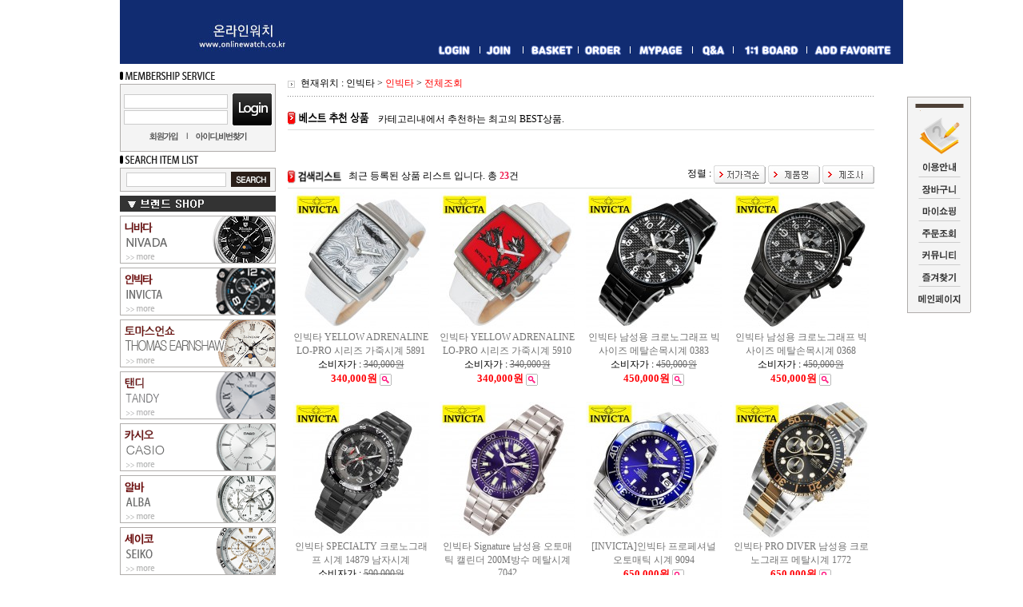

--- FILE ---
content_type: text/html
request_url: http://www.onlinewatch.co.kr/shop/shopbrand.html?xcode=021&type=X&sort=&mcode=001
body_size: 17948
content:
<html>
<head>
<title>onlinewatch [인빅타]</title>
<meta http-equiv="CONTENT-TYPE" content="text/html;charset=EUC-KR">

<style type="text/css">
<!--
td {font-size:9pt; font-family: 굴림; }
td.line {font-size:1pt; font-family: 굴림;}
.lims {font-size:9pt; font-family: 굴림;}
.woong {font-size:9pt; font-family: 굴림;}
.woong1 {font-size:8pt; font-family: 굴림;line-height:130%}
.woong2 {font-size:15pt; font-family: 굴림;line-height:130%;}
.woong3 {font-size:7pt; font-family: matchworks,tahoma;color:#444444;line-height:130%}
.woong4 {font-size:11pt; font-family: 굴림;line-height:130%}
.line {font-size:1px;line-height:1px;}
.input{border:solid 1;font-family:굴림,verdana;font-size:9pt;color:black;background-color:white;height:19px}
.input2{border:solid 0;font-family:굴림,verdana;font-size:9pt;color:black;background-color:white;height:16px}
.textarea {border:solid 1; font-family:굴림,verdana;font-size:9pt;color:black;background-color:white}
input{font-size:9pt; font-family:굴림;}
BODY {font-size:9pt; font-family: 굴림;}
a{text-decoration:none ; font-family: 굴림;}
A:link { text-decoration:none; color:#040f6f; font-family: 굴림;}
A:visited { text-decoration:none; color:#040f6f; font-family: 굴림;}
A:hover { color:#dc143c; text-decoration:underline; font-family: 굴림;}
a img {color:#FFFFFF}
.price {border:0px; color:#A00000; text-align:right; }
.select { background-color:#669900; border:1 solid #90C0FF; border-width:1; font-size:9pt; color:#FFFFFF;font-family:굴림; }
.main_brandname1 { height:30px; }
.main_brandname2 { height:30px; }
.main_brandname3 { height:30px; }
.detail_image { margin-bottom:20px; }
.mtb_player { margin-top:10px; margin-bottom:10px; }
.user_additional_info {font-size:9pt; font-family: 굴림;}
.info_orange {color:#F26622;}
.info_rbrack {color:#303030;}
.user_additional_title, .user_additional_title_must { vertical-align:top; padding-top:5px; text-align:right; font-weight:bold; width:100px; height:24px;}
.user_additional_title_must { color:#FF0000;}
.user_additional_top_title { text-align:center; font-weight:bold; height:24px;}
.user_addtional_top { vertical-align:top; padding-top:5px; text-align:right;}
#delibasic { color:76bf9a}
#delipremium { color:939bbb}
/** 할인상품 취소선 span.mk_discount_box span.mk_origin_price 연속으로 있어야 한다 **/
span.mk_discount_box span.mk_origin_price { text-decoration : line-through; }
.brstar {font-size:8pt;}
.leftbrand {font-family:굴림;font-size:9pt;font-weight:normal;text-decoration:none;color:3D3D3D;;}
.leftboard {font-family:굴림;font-size:9pt;font-weight:normal;text-decoration:none;}
.lefttel {font-family:굴림;font-size:9pt;font-weight:bold;;text-decoration:none;}
.mainbrandname {font-family:굴림;font-size:10pt;font-weight:normal;text-decoration:none;color:000000;line-height:120%;}
.mainprice {font-family:굴림;font-size:10pt;font-weight:bold;text-decoration:none;color:ff0006;line-height:120%;}
.mainbrand {font-family:굴림;font-size:10pt;font-weight:normal;;text-decoration:none;color:000000;;}
.mainspbrandname {font-family:굴림;font-size:10pt;font-weight:normal;text-decoration:none;color:000000;line-height:120%;}
.mainspprice {font-family:굴림;font-size:10pt;font-weight:bold;text-decoration:none;color:ff0006;line-height:120%;}
.mainnotice {font-family:굴림;font-size:9pt;font-weight:normal;text-decoration:none;}
.maininfo {font-family:굴림;font-size:9pt;font-weight:normal;text-decoration:none;}
.mainboard {font-family:굴림;font-size:9pt;font-weight:normal;text-decoration:none;}
.maincusprice {font-family:굴림;font-size:9pt;font-weight:normal;text-decoration:line-through;;color:6c6c6c;}
.mainreserve {font-family:굴림;font-size:9pt;font-weight:normal;text-decoration:none;}
.mainaddsub_title {font-family:굴림;font-size:9pt;font-weight:normal;text-decoration:none;}
.mainaddbrandname {font-family:굴림;font-size:9pt;font-weight:bold;text-decoration:none;}
.mainaddprice {font-family:굴림;font-size:9pt;font-weight:normal;text-decoration:none;}
.mainaddeng_title {}
.brandtitle {font-family:굴림;font-size:9pt;font-weight:normal;;text-decoration:none;}
.brandsubtitle {font-family:굴림;font-size:9pt;font-weight:bold;text-decoration:none;color:F89B22;}
.brandbrandname {font-family:굴림;font-size:9pt;font-weight:normal;text-decoration:none;color:737373;}
.brandprice {font-family:굴림;font-size:10pt;font-weight:bold;;text-decoration:none;color:ff0006;;}
.brandorg {font-family:굴림;font-size:9pt;font-weight:normal;text-decoration:line-through;}
.brandproduct {font-family:굴림;font-size:9pt;font-weight:normal;text-decoration:none;}
.brandconprice {font-family:굴림;font-size:9pt;font-weight:normal;text-decoration:line-through;;color:6c6c6c;}
.brandreserve {font-family:굴림;font-size:9pt;font-weight:normal;text-decoration:none;}
.brandadd {font-family:굴림;font-size:9pt;font-weight:normal;text-decoration:none;}
.brandsort {font-family:굴림;font-size:9pt;font-weight:normal;text-decoration:none;color:FF0000;}
.brandpage {font-family:굴림;font-size:9pt;font-weight:normal;text-decoration:none;}
.brandcurpage {font-family:굴림;font-size:9pt;font-weight:normal;text-decoration:none;color:FF0000;;}
.brandaddsub_title {font-family:굴림;font-size:9pt;font-weight:normal;text-decoration:none;}
.brandaddeng_title {}
BODY {
SCROLLBAR-FACE-COLOR:#d9d9d9;
SCROLLBAR-HIGHLIGHT-COLOR:#FFFFFF;
SCROLLBAR-SHADOW-COLOR:#FFFFFF;
SCROLLBAR-3DLIGHT-COLOR:#d9d9d9;
SCROLLBAR-ARROW-COLOR:#FFFFFF;
SCROLLBAR-TRACK-COLOR:#FFFFFF;
SCROLLBAR-DARKSHADOW-COLOR:#d9d9d9;
}

div.subtitle {
    z-index:99;
    display: none;
    width:160px;
    height: 200px;
    position: absolute;
    left:0px;
    top:-130px;
    padding: 15px 15px 15px 15px;
}
/** 옵션 미리보기 기본 스타일, 변경시에는 앞에 #MK_opt_preview 를 붙여서 개별디자인에 넣으면 ok **/
.mk_option_preview_outer {
    display : inline;
}
.mk_option_preview {
    background-color : white;
}
.mk_prd_option_list {
    color : #404040;
    font-size : 8pt;
    font-family : dotum;
    list-style : none;
    padding : 3px 3px 0;
    background-color : white;
    border : 1px solid #7899C2;
    width : 170px;
    margin : 0;
    text-align : left;
}

.mk_prd_option_list LI {
    line-height : 1.4;
    margin : 5px 0;
    display : block;
}

.mk_prd_option_list .mk_bt_opt_close {
    text-align : right;
}

.mk_prd_option_list .option-soldout {
    color : red;
}

/** 옵션 미리보기 - 리스트 **/
.mk_prd_option_list LI UL {
    list-style : none;
    padding : 0;
    margin : 4px 0 0 10px;
}

.mk_prd_option_list LI UL LI {
    line-height : 1.4;
    padding : 0;
    margin : 0;
}

.mk_prd_option_list LI H3 {
    margin : 0;
    font-size : 9pt;
}
/** 옵션 미리보기 - 조합 **/
.mk_prd_option_list .option-name {
    padding : 2px;
    background-color : #D6E5F7;
    color : #405F95;
    border-left : 2px solid #BBC9E3;
}
.mk_prd_option_list .option-required {
    color : red;
}

/* 상품색상 */
.mk_color {
    margin:2px 0;
}
.mk_color_list {
    padding:0;margin:0;
	display: inline;
	font-size: 0;
	line-height: 0;
	vertical-align: text-top;
	*vertical-align: middle;
}
.mk_color_list li {
	display: inline;
	margin-right: 5px;
}
.mk_color_list li span {
	display: inline-block;
}
.mk_color_list.size-lv1 li span {
	width: 7px;
	height: 7px;
}
.mk_color_list.size-lv2 li span {
	width: 9px;
	height: 9px;
}
.mk_color_list.size-lv3 li span {
	width: 11px;
	height: 11px;
}
.mk_color_list.size-lv4 li span {
	width: 13px;
	height: 13px;
}

.mk_color_align_left {text-align:left}
.mk_color_align_center {text-align:center}
.mk_color_align_right {text-align:right}
#passimg { z-index:100; }

.img_gray_filter {
    filter: url("data:image/svg+xml;utf8,<svg xmlns=\'http://www.w3.org/2000/svg\'><filter id=\'grayscale\'><feColorMatrix type=\'matrix\' values=\'0.3333 0.3333 0.3333 0 0 0.3333 0.3333 0.3333 0 0 0.3333 0.3333 0.3333 0 0 0 0 0 1 0\'/></filter></svg>#grayscale"); /* Firefox 10+, Firefox on Android */
    filter: gray; /* IE6-9 */
    -webkit-filter: grayscale(100%); /* Chrome 19+, Safari 6+, Safari 6+ iOS */
    filter:gray(enabled=1)
 }

.img_alpha_filter {
    -ms-filter: 'progid:DXImageTransform.Microsoft.Alpha(Opacity=50)'; /* IE 8 */
    filter: progid:DXImageTransform.Microsoft.Alpha(Opacity=50); /* IE 7 and olders */
    opacity: 0.5; 
}

-->
</style>

<link rel="stylesheet" href="/images/d3/m_01/css/font-awesome.min.css" />
<link rel="stylesheet" href="/css/search_engine_d2.css" />

<script>

var subtitle_id = {'className':'subtitle','gapTop':5 };
</script>
<img id ="subtitle_info" style="position:absolute; display:none"  />
<script>
var baskethidden="";
</script>
<script type="text/javascript" src="/js/jquery-1.7.2.min.js"></script>
</head>
<IFRAME id=loginiframe name=loginiframe style="display:none" frameborder='no' scrolling=no></IFRAME>
<div id="basketpage" name="basketpage" style="position:absolute; visibility:hidden;"></div>
<script language="JavaScript">
function pagemove(temp) {
  location.href="/shop/shopbrand.html?xcode=021&mcode=001&type=X&scode=&page="+temp+"&sort=price";
}
function sendsort(temp) {
location.href="/shop/shopbrand.html?xcode=021&mcode=001&type=X&scode=&search=&sort="+temp;
}
</script>
</head>
<script language="JavaScript">
var db="tngmall";
function hanashopfree(){
}
</script>
<script type="text/javascript">var shop_language = 'kor';</script>
<script type="text/javascript" src="/js/lib.js"></script>
<script type="text/javascript" src="/js/prototype.js"></script>
<script type="text/javascript" src="/js/detailpage.js"></script>
<script type="text/javascript" src="/js/shopbrand.js"></script>
<script type="text/javascript" src="/js/product_list.js"></script>
<body bgcolor=#FFFFFF link=#0000FF vlink=#0000ff MARGINWIDTH="0" MARGINHEIGHT="0" topmargin=0 leftmargin=0>
<div id="MK_opt_preview" style="position:absolute;visibility:hidden;z-index:100"></div>
<div id="detailpage" name="detailpage" style="position:absolute; visibility:hidden;"></div>
<script type="text/javascript">
var display_option_stock = function (opt_type) {
    var _form = document.detailform;
    var option_stock_display = 'NO';
    if (option_stock_display == 'NO') { return; }

    switch (opt_type) {
        case 'NL':
            if (typeof _form.spcode != 'undefined' && _form.spcode.value.length > 0) {     // spcode 가 선택이 되었을때만 실행
                if (typeof _form.spcode2 != 'undefined' && _form.spcode2.type != 'hidden') {
                    for (i = 0; i < _form.spcode2.length; i++) {
                        _opt = _form.spcode2.options[i];
                        if (_opt.value.length == 0) {
                            continue;
                        }
                        _opt.text = ori_opt_text[i - 2];     // 초기화
                        opt_stock = num[((i-2) * 10) + (_form.spcode.selectedIndex - 2)];
                        if (opt_stock == 100000) {
                            if (option_stock_display == 'DISPLAY') {
                                _opt.text += " (재고수량 : 무제한)";
                            }
                        } else if (opt_stock > 0) {
                            _opt.text = _opt.text + " (재고수량 : " + opt_stock + " 개)";
                        }
                    }
                }
            }
            break;
        case 'PS':
            if (Object.keys(stockInfo).length > 0) {        // 재고 정보가 존재할경우만 실행
                var select_elements = document.getElementsByName('optionlist[]');     // object or collection return 됨
                
                // 1. 필수인 옵션 element만 뽑는다.
                var _mandatory_sel = []
                  , _mandatory_sel_idx = []
                  , _stock_key = [];
                for (var i = 0, sel_cnt = select_elements.length; i < sel_cnt; i++) {
                    var _sel = select_elements[i];
                    if (_sel.getAttribute('mandatory') == 'Y') {
                        _mandatory_sel.push(_sel);
                        _mandatory_sel_idx.push(i);
                    }
                }

                // 2. stock key를 뽑는다. (필수 옵션의 갯수 - 1 은 마지막 필수옵션 이전까지의 옵션들)
                for (var i = 0, _idx_cnt = _mandatory_sel_idx.length - 1; i < _idx_cnt; i++) {
                    if (select_elements[_mandatory_sel_idx[i]].value.length > 0) {
                        _stock_key.push(select_elements[_mandatory_sel_idx[i]].options.selectedIndex - 1);
                    }
                }

                // 필수옵션이 1개 이면 여기서 관련변수 변경
                if (_mandatory_sel_idx.length == 1) {
                    _stock_key.push(0);
                }


                // 3. stock key가 있으면 마지막 옵션에 options를 수정해준다
                if (_stock_key.length > 0) {
                    for (var i = 0; i < _mandatory_sel[_idx_cnt].length; i++) {      // 마지막 element
                        var _opt = _mandatory_sel[_idx_cnt].options[i];
                        if (_opt.value.length > 0) {
                            _opt.text = _opt.getAttribute('origin');                    // 초기화
                            _real_stock_key = _mandatory_sel_idx.length == 1 ? (i - 1) : _stock_key.join(',') + ',' + (i - 1);

                            if (option_stock_display == 'DISPLAY' && stockInfo[_real_stock_key] == -1) {
                                _opt.text += " (재고수량 : 무제한)";
                            }
                            if (stockInfo[_real_stock_key] > 0) {
                                _opt.text += " (재고수량 : " + stockInfo[_real_stock_key] + " 개)";
                            }
                        }
                    }
                }
            }
            break;
    }
};
</script>

<script>
function pvd_join_pop() {
    alert('접근할 수 없습니다.\n관리자에게 문의 하시기 바랍니다');
}
function popup_personal() {
    alert('회원 로그인을 해주세요.');
    location.href ='/shop/member.html?type=personal';
}
function sendmail() {
   window.open("/html/email.html","email","height=100,width=100");
}
function estimate() {
}
function check_log() {
    if (document.search.id.value.length==0) {
       document.search.id.focus();
       alert("회원 ID를 입력하세요.");return;
    }
    if (document.search.passwd.value.length==0) {
       document.search.passwd.focus();
       alert("회원 비밀번호를 입력하세요.");return;
    }
    document.formlogin.id.value=document.search.id.value;
    document.formlogin.passwd.value=document.search.passwd.value;
    if(typeof document.search.save_id !="undefined" && document.search.save_id.checked == true) {
        document.formlogin.save_id.value="on";
    }
    if(typeof document.search.ssl!="undefined" && document.search.ssl.checked==true){
        document.formlogin.ssl.value=document.search.ssl.value;
    }
    formsubmitsend();
 }
 function formsubmitsend() {
    if(typeof document.search.ssl!="undefined" && document.search.ssl.checked==true){
       document.formlogin.target = "loginiframe";
       document.formlogin.action=decode_c00a40f376_data;
       document.formlogin.enctype = "multipart/form-data";
       document.formlogin.submit();
    }else
       document.formlogin.submit();
 }
    function formnewsend() {
       document.formlogin.id.value="";
       document.formlogin.passwd.value="";
       //document.formlogin.target = "loginiframe";
       document.formlogin.action="/shop/shopbrand.html";
       document.formlogin.submit();
   }

function CheckKey_log()
{
 key=event.keyCode;
 if (key==13)
 {
  check_log()
 }
}

var viewssllog="";
function clickssllog(){
   if(!viewssllog.closed && viewssllog) viewssllog.focus();
   else{
       viewssllog = window.open("about:blank","viewssllog","height=304,width=458,scrollbars=no")
       viewssllog.document.write('<title>보안접속이란?</title>');
       viewssllog.document.write('<style>\n');
       viewssllog.document.write('body { background-color: #FFFFFF; font-family: "굴림"; font-size: x-small; } \n');
       viewssllog.document.write('P {margin-top:2px;margin-bottom:2px;}\n');
       viewssllog.document.write('</style>\n');
       viewssllog.document.write('<body topmargin=0 leftmargin=0 marginleft=0 marginwidth=0>\n');
       viewssllog.document.write('<a href="JavaScript:self.close()"><img src="/images/common/ssllogin_aboutimg.gif" align=absmiddle border=0></a>');
       viewssllog.moveTo(100,100);
   }
}
function CheckKey_search()
{
 key=event.keyCode;
 if (key==13)
 {
              document.search.submit();
      }
}
function left_userexit(){
   alert('로그인후 이용가능합니다');
   location.href="/shop/member.html";
 }

//출석체크 팝업 081210 jenna
 function left_usernotepop_open() {
   alert('로그인후 이용가능합니다');
   location.href="/shop/member.html?type=reserve&open_type=usernote";
 }
</script>

<script type='text/javascript' src='/js/bookmark.js'></script>
<script type="text/javascript" src="/js/design_func.js"></script>
<script language="JavaScript">
 function topnotice(temp,temp2) {
    window.open("/html/notice.html?date="+temp+"&db="+temp2,"","width=450,height=450,scrollbars=yes");
 }
 function logout() {
    location.href="/top10.html?type=logout";
 }
 function top_sendmail() {
   window.open("/html/email.html","email","height=100,width=100");
 }
 function top_check_log() {
    if (typeof document.top_form_log.id != "undefined" && document.top_form_log.id.value.length==0) {
       document.top_form_log.id.focus();
       //alert("회원 ID를 입력하세요.");return;
       alert("회원 ID를 입력하세요.");return;
    }
    if (typeof document.top_form_log.passwd != "undefined" && document.top_form_log.passwd.value.length==0) {
       document.top_form_log.passwd.focus();
       //alert("회원 비밀번호를 입력하세요.");return;
       alert("회원 비밀번호를 입력하세요.");return;
    }
    top_submitsend();
 }
 function top_submitsend() {
    if(typeof document.top_form_log.ssl!="undefined" && document.top_form_log.ssl.checked==true){
       document.top_form_log.target = "loginiframe";
       document.top_form_log.action=decode_c00a40f376_data;
       document.top_form_log.enctype = "multipart/form-data";
       document.top_form_log.submit();
    }else
       document.top_form_log.submit();
 }
    function top_newsend() {
       document.top_form_log.id.value="";
       document.top_form_log.passwd.value="";
       //document.top_form_log.target = "loginiframe";
       document.top_form_log.action="/shop/shopbrand.html";
       document.top_form_log.submit();
   }
 function top_CheckKey_log(){
    key=event.keyCode;
    if (key==13){ top_check_log() }
 }

var viewssltop="";
function clickssltop(){
   if(!viewssltop.closed && viewssltop) viewssltop.focus();
   else{
       viewssltop = window.open("about:blank","viewssltop","height=304,width=458,scrollbars=no")
       viewssltop.document.write('<title>보안접속이란?</title>');
       viewssltop.document.write('<style>\n');
       viewssltop.document.write('body { background-color: #FFFFFF; font-family: "굴림"; font-size: x-small; } \n');
       viewssltop.document.write('P {margin-top:2px;margin-bottom:2px;}\n');
       viewssltop.document.write('</style>\n');
       viewssltop.document.write('<body topmargin=0 leftmargin=0 marginleft=0 marginwidth=0>\n');
       viewssltop.document.write('<a href="JavaScript:self.close()"><img src="/images/common/ssllogin_aboutimg.gif" align=absmiddle border=0></a>');
       viewssltop.moveTo(100,100);
   }
}

 function topCheckKey_search(){
   key=event.keyCode;
   //if (key==13){ document.topsearch.submit();}
    }
 function top_userexit(){
   alert('로그인을 먼저 하세요.');
   location.href="/shop/member.html";
 }
 function top_sendmail() {
   window.open("/html/email.html","email","height=100,width=100");
 }
 //---(s) 쪽지보내기 ---//
 //쪽지보내기 팝업100708 baljuhee
 function top_usernote_open() {
   alert('로그인을 먼저 하세요.');
   location.href="/shop/member.html?type=reserve&open_type=usernote";
 }
 function top_usernotepop_open() {
   alert('로그인을 먼저 하세요.');
   location.href="/shop/member.html?type=reserve&open_type=usernote";
 }
 //---(e) 쪽지보내기 ---//

function link_new_barotalk() {
    window.open('/shop/barotalk_user_link.html?branduid=&xcode=021&mcode=001&scode=', 'newbarotalk', 'scrollbars=yes,height=600,width=450,resize=no');
}
function link_video_barotalk() {
    window.open('/shop/barotalk_video_link.html?video_id=_tngmall', 'videotalk', 'scrollbars=yes,height=600,width=450,resize=no');
}

</script>

<center><script type="text/javascript" src="/js/flash.js"></script>
<STYLE TYPE='text/css'>
</STYLE>
<script>
</script>
<div id="ysfss_bar_container" style="position:absolute; top:0px; left:0px;">
<script>
function getCookiefss(name) {
    lims = document.cookie;
    var index = lims.indexOf(name + "=");
    if (index == -1) return null;
    index = lims.indexOf("=", index) + 1; // first character
    var endstr = lims.indexOf(";", index);
    if (endstr == -1) endstr = lims.length; // last character
    return unescape(lims.substring(index, endstr));
}
</script>
</div>

<div id=maketop style='width:100%'>

<script type="text/javascript">

</script><script>
function favor() {
window.external.AddFavorite('http://www.onlinewatch.co.kr', '◈온라인워치◈');
}
</script><script>
function a() {
location.href('/shop/confirm_login.html?type=myorder ');
}
</script><script> var lims = document.cookie; 
function getCookie(name) { // use: getCookie("name"); 
var index = lims.indexOf(name + "="); 
if (index == -1) return null; 
index = lims.indexOf("=", index) + 1; // first character 
var endstr = lims.indexOf(";", index); 
if (endstr == -1) endstr = lims.length; // last character 
return unescape(lims.substring(index, endstr)); } 
function onetoone() { 
var id = getCookie("login_id"); 
if (id==null || id.length==0 || id=="deleted") 
location.href="/shop/member.html?type=login"; 
else { 
window.open("/shop/personal.html?type=list","personal","width=607,height=500,scrollbars=yes"); } } 
</script><script>function Layer_rollover(img_name,img_url)
{
	var menu;	
	//tmp = new String( "document."+img_name );
	menu=eval("document."+img_name);		
	menu.src = img_url;
	return;
}


function utilGetBrowserType()
{
	var isType;
	var strAppName = navigator.appName;

	if(strAppName == "Netscape") isType = 1;
	else if(strAppName == "Microsoft Internet Explorer")  isType = 2;
	else isType = 0;

	return isType;
}</script><table width="980" border="0" align="center" cellpadding="0" cellspacing="0">
    <tr>
      <td><table width="980" border="0"  cellspacing="0" cellpadding="0">
          <tr>
           <td><a href="http://www.onlinewatch.co.kr/index.html">
<img src="/design/tngmall/main/tng_logo.jpg" width="300" border="0"></a>
            <td width="680" valign="bottom" background="/design/tngmall/nord/top_bg.gif"><table border=0 cellpadding=0 cellspacing=0 id='MK_TOP_loginform'>
               <tr><form name=top_form_log action="/html/mainn.html" method=post ><td><table width="680" border="0" cellspacing="0" cellpadding="0">
          <tr>
            <td><map name="Map">
    <area shape="rect" coords="96,8,141,24" href="/shop/member.html?type=login">
    <area shape="rect" coords="159,8,195,23" href="/shop/idinfo.html?type=new">
    <area shape="rect" coords="214,8,264,24" href="/shop/basket.html">
    <area shape="rect" coords="283,8,329,24" href="javascript:a()">
    <area shape="rect" coords="348,8,405,24" href="/shop/mypage.html">
    <area shape="rect" coords="427,8,458,24" href="/board/board.html?code=tngmall_board1">
    <area shape="rect" coords="480,8,549,24" href="JavaScript:onetoone()">
    <area shape="rect" coords="569,8,662,24" href="javascript:favor()">
</map><img src="/design/tngmall/nord/top.gif" width="680" height="35" border="0" usemap="#Map"></td>
          </tr>
      </table></td>
               <input type=hidden name=type value='login'>
               <input type=hidden name=toplogin value='YES'>
               <input type=hidden name=sslid value='tngmall'>
               <input type=hidden name=sslip value='www.onlinewatch.co.kr'>
               <input type=hidden name=formname value='top_form_log'>
               <input type=hidden name=sendfunc value='top_newsend'>
               <input type=hidden name=msecure_key><input type=hidden name=returnurl value="/shop/shopbrand.html?xcode=021&type=X&sort=&mcode=001"></form></tr></table></td>
          </tr>
      </table></td>
    </tr>
    <tr>
      <td></td>
    </tr>
    <tr>
      <td><img src="/design/tngmall/nord/5.gif" width="5" height="5"></td>
    </tr></table>


<!-- Facebook Pixel Code -->
<script>
!function(f,b,e,v,n,t,s){if(f.fbq)return;n=f.fbq=function(){n.callMethod?
n.callMethod.apply(n,arguments):n.queue.push(arguments)};if(!f._fbq)f._fbq=n;
n.push=n;n.loaded=!0;n.version='2.0';n.queue=[];t=b.createElement(e);t.async=!0;
t.src=v;s=b.getElementsByTagName(e)[0];s.parentNode.insertBefore(t,s)}(window,
document,'script','//connect.facebook.net/en_US/fbevents.js');

fbq('init', '1718024208428212');
fbq('track', "PageView");</script>
<noscript><img height="1" width="1" style="display:none"
src="https://www.facebook.com/tr?id=1718024208428212&ev=PageView&noscript=1"
/></noscript>
<!-- End Facebook Pixel Code -->        <script>
            // login id setting
            if(typeof document.top_form_log != "undefined" && typeof document.top_form_log.id != "undefined" && typeof document.top_form_log.save_id != "undefined") {
                document.top_form_log.id.value = getCookieMS('save_id');
                if(document.top_form_log.id.value=='null' || document.top_form_log.id.value=='undefined') document.top_form_log.id.value="";
                if(typeof document.top_form_log.id != 'undefined' && document.top_form_log.id.value.length>0) document.top_form_log.save_id.checked=true;
            }
        </script></div>
<table border=0 cellspacing=0 cellpadding=0 width=770 id=makebanner>
<tr>

<!-- 전체 레이아웃 테이블 -->
<form action="/shop/shopbrand.html" method=post name=search>
<td valign=top width=150 height=100% id=mk_left>
<table width="200" border="0" cellspacing="0" cellpadding="0">
  <tr>
    <td valign="top"><table width="195" border="0" cellspacing="0" cellpadding="0">
	<tr>
                        <td><img src="/design/tngmall/nord/member_title.gif"></td>
        </tr>
                      <tr>
                        <td height="85" align="center" valign="middle" background="/design/tngmall/nord/login_form_bg.gif"><map name="Map5">
  <area shape="rect" coords="28,2,72,16" href=/shop/idinfo.html>
  <area shape="rect" coords="86,2,158,16" href=/shop/lostpass.html>
</map><table width="185" border="0" cellspacing="0" cellpadding="0">
                                  <tr>
    <td><img src="/design/tngmall/nord/5.gif" width="5" height="5"></td>
  </tr>
  <tr>
    <td><table width="185" border="0" cellspacing="0" cellpadding="0">
      <tr>
        <td><table width="130" border="0" cellspacing="0" cellpadding="0">
          <tr>
            <td width="130" height="20"><input style=" width:130px; border:1px solid #CCCCCC; COLOR: black; HEIGHT: 18px; BACKGROUND-COLOR: #ffffff" type="text" name="id" size="18"></td>
          </tr>
 <tr>
                                        <td width="130" height="20"><input style="width:130px; border:1px solid #CCCCCC; COLOR: black; HEIGHT: 18px; BACKGROUND-COLOR: #ffffff" type="password" name="passwd" onKeyDown="CheckKey_log()" size="18"></td>
              </tr>
        </table></td>
         <td width="55" align="right"><a href="JavaScript:check_log()"><img src="/design/tngmall/nord/login_but.gif" width="49" height="40" border="0"></a></td>
      </tr>
    </table></td>
  </tr>
                                    <tr>
    <td><img src="/design/tngmall/nord/5.gif" width="5" height="5"></td>
  </tr>
 <tr>
                                 <td><img src="/design/tngmall/nord/login_down1.gif" width="185" height="20" border="0" usemap="#Map5"></td>
  </tr>
</table></td>
                      </tr>
                        <tr>
                        <td><img src="/design/tngmall/nord/search_title.gif"></td>
                      </tr>
                      <tr>
                        <td height="30" background="/design/tngmall/nord/se.gif" align="center"><table width="180" border="0" cellspacing="0" cellpadding="0">
          <tr>
<td width="125" height="30">
<input name=search size=10 onKeyDown="CheckKey_search()" style=" width:125px; border:1px solid #CCCCCC; COLOR: black; HEIGHT: 18px; BACKGROUND-COLOR: #ffffff"></td>
            <td width="55" align="right"><a href=JavaScript:document.search.submit()><img src="/design/tngmall/nord/search.gif" width="49" height="19" border="0"></a></td>
  </tr>
</table></td>
                      </tr>
					  <tr>
            <td><img src="/design/tngmall/nord/5.gif" width="5" height="5"></td>
          </tr>
                      <tr>
              <td><img src="/design/tngmall/nord/cate_t.gif" border="0"></td>
            </tr>
          <tr>
            <td><img src="/design/tngmall/nord/5.gif" width="5" height="5"></td>
          </tr>


	  <tr>
            <td><a href="/shop/shopbrand.html?xcode=020&type=O"><img src="/design/tngmall/nord/e0.gif" width="195" height="60" border="0"></a></td>
          </tr>
	  <tr>
            <td><img src="/design/tngmall/nord/5.gif" width="5" height="5"></td>
          </tr>

	  <tr>
            <td><a href="http://www.onlinewatch.co.kr/shop/shopbrand.html?xcode=021&type=O"><img src="/design/tngmall/nord/e1.gif" width="195" height="60" border="0"></a></td>
          </tr>

          <tr>
            <td><img src="/design/tngmall/nord/5.gif" width="5" height="5"></td>
          </tr>
	<tr>
            <td><a href="/shop/shopbrand.html?xcode=018&type=X"><img src="/design/tngmall/nord/e_thomasearnshaw.gif" width="195" height="60" border="0"></a></td>
          </tr>
  <tr>
            <td><img src="/design/tngmall/nord/5.gif" width="5" height="5"></td>
          </tr>
	<tr>
            <td><a href="/shop/shopbrand.html?xcode=019&type=X"><img src="/design/tngmall/nord/e_TANDY.gif" width="195" height="60" border="0"></a></td>
          </tr>
   <td><img src="/design/tngmall/nord/5.gif" width="5" height="5"></td>
          </tr>
	<tr>
            <td><a href="/shop/shopbrand.html?xcode=124&type=O"><img src="/design/tngmall/nord/e_casio.gif" width="195" height="60" border="0"></a></td>
          </tr>


          <tr>
            <td><img src="/design/tngmall/nord/5.gif" width="5" height="5"></td>
          </tr>
          <tr>
            <td><a href="/shop/shopbrand.html?xcode=166&type=O"><img src="/design/tngmall/nord/e5.gif" width="195" border="0"></a></td>
          </tr>

		  <tr>
            <td><img src="/design/tngmall/nord/5.gif" width="5" height="5"></td>
          </tr>
          <tr>
            <td><a href="/shop/shopbrand.html?xcode=177&type=O"><img src="/design/tngmall/nord/e6.gif" width="195" border="0"></a></td>
          </tr>
<tr>
            <td><img src="/design/tngmall/nord/5.gif" width="5" height="5"></td>
          </tr>

            <td><img src="/design/tngmall/nord/5.gif" width="5" height="5"></td>
          <tr>

        <td>&nbsp;</td>
      </tr>

    </table></td>
  </tr>
</table>
            <script>
                // login id setting
                if(typeof document.search != "undefined" && typeof document.search.id != "undefined" && typeof document.search.save_id != "undefined") {
                    document.search.id.value = getCookieMS('save_id');
                    if(document.search.id.value=="null") document.search.id.value="";
                    if(typeof document.search.id != "undefined" && document.search.id.value.length>0) document.search.save_id.checked=true; 
                }
            </script></td></form>
<form name=formlogin method=post action=/html/mainn.html>
<input type=hidden name=id><input type=hidden name=passwd>
<input type=hidden name=type value=login>
<input type=hidden name=returnurl value="/shop/shopbrand.html?xcode=021&type=X&sort=&mcode=001">
<input type=hidden name=ssl>
<input type=hidden name=sslid value="tngmall">
<input type=hidden name=sslip value="www.onlinewatch.co.kr">
<input type=hidden name=formname value='formlogin'>
<input type=hidden name=sendfunc value='formnewsend'>
<input type=hidden name=msecure_key>
<input type=hidden name=save_id>
</form>
<td valign=top width=640 align=center id=mk_center>
<script type="text/javascript">
    function nhn_anchor(pid) {
        
        
    }
</script>
<script>

function getInternetExplorerVersion() {
    var rv = -1;
    if (navigator.appName == 'Microsoft Internet Explorer') {
    var ua = navigator.userAgent;
    var re = new RegExp("MSIE ([0-9]{1,}[\.0-9]{0,})");
    if (re.exec(ua) != null)
    rv = parseFloat(RegExp.$1);
    }
    return rv;
} 

function showcherrypickerWindow(height,mode,db){
    cherrypicker_width = document.body.clientWidth;
    var isIe = /*@cc_on!@*/false;
    if (isIe) {
        cherrypicker_width = parseInt(cherrypicker_width + 18);
    }
    setCookie('cherrypicker_view','on', 0);

    
    document.getElementById('cherrypicker_layer').style.display = "block";
	document.getElementById('cherrypicker_layer').innerHTML = Createflash_return(cherrypicker_width,'','/flashskin/CherryPicker.swf?initial_xml=/shopimages/tngmall/cherrypicker_initial.xml%3Fv=1769475867&product_xml=/shopimages/tngmall/%3Fv=1769475867', 'cherrypicker_flash', '');
}

function load_cherrypicker(){
    cherrypicker_check = true;

    if (!document.getElementById('cherrypicker_layer')) {
        return;
    }


    cherrypicker_width = document.body.clientWidth;
    var isIe = /*@cc_on!@*/false;
    if (isIe) {
        cherrypicker_width = parseInt(cherrypicker_width + 18);
    }

    
    document.getElementById('cherrypicker_layer').innerHTML = "";
    document.getElementById('cherrypicker_layer').innerHTML = Createflash_return(cherrypicker_width,'','/flashskin/CherryPicker.swf?initial_xml=/shopimages/tngmall/cherrypicker_initial.xml%3Fv=1769475867&product_xml=/shopimages/tngmall/%3Fv=1769475867', 'cherrypicker_flash', '');

}
</script>

<form name=form1>
<meta http-equiv="Content-Type" content="text/html; charset=euc-kr" />


<table width="754" cellpadding="0" cellspacing="0" border="0">
	<tr>
		<td align="center">
		
		<table cellpadding="0" cellspacing="0" border="0">
			<tr>
				<td><img src=/images/trans.gif></td>
			</tr>
		</table>
		
		<table width="734" cellpadding="0" cellspacing="0" border="0">
			<tr>
				<td height="34" style="padding-top:4;"><img src="/design/tngmall/o_img/brand_01.gif" width="16" height="9" align="absmiddle">현재위치 :  <a href="shopbrand.html?xcode=021&type=X" onMouseOver="window.status='대분류조회';return true;"><font color=#000000>인빅타</font></a>
 &gt; <a href="shopbrand.html?xcode=021&type=X&mcode=001" onMouseOver="window.status='중분류조회';return true;"><font color=#FF0000>인빅타</font></a>
 &gt; <font color=#FF0000>전체조회</font></td>
			</tr>
			<tr>
				<td height="1" background="/design/tngmall/o_img/dot_pa.gif"><img src="/design/tngmall/o_img/dot_pa.gif"></td>
			</tr>
		</table>
		
		<!--// 중분류<table width="734" cellpadding="0" cellspacing="0" border="0">
			<tr>
				<td><img src="/design/tngmall/o_img/brand_02.gif"></td>
			</tr>
		</table>
		
		<table width="734" cellpadding="0" cellspacing="0" border="0">
			<tr>
				<td><img src="/design/tngmall/o_img/brand_03.gif"></td>
			</tr>
			<tr>
				<td background="/design/tngmall/o_img/brand_04.gif" style="padding:10 20;" align="center"><table border=0 width=100% cellpadding=0 cellspacing=0'>
<tr><td colspan=4 height=4 class=line>&nbsp;</td></tr>
<tr height=25>
<td width=147><table border=0 cellpadding=0 cellspacing=0 width=100%><tr height=22><td><img src='/images/white.gif' width=10 height=22></td><td width=18><img src='/images/common/brand_mcode_dot5.gif' align=absmiddle></td><td width=119><a href="shopbrand.html?xcode=021&type=X&mcode=001"> <font class="brandsubtitle_Link brandsubtitle" >인빅타(23) </font></a></td></tr></table></td><td width=147>&nbsp;</td>
<td width=147>&nbsp;</td>
<td width=147>&nbsp;</td>
</tr>
</table>
</td>
			</tr>
			<tr>
				<td><img src="/design/tngmall/o_img/brand_05.gif"></td>
			</tr>
		</table>//-->
		
		<table width="734" cellpadding="0" cellspacing="0" border="0">
			<tr>
				<td height="10"></td>
			</tr>
		</table>
		
		<table width="734" cellpadding="0" cellspacing="0" border="0">
			<tr>
				<td>
				
				<table cellpadding="0" cellspacing="0" border="0">
					<tr>
						<td><img src="/design/tngmall/o_img/n_img_07.gif"></td>
						<td style="padding-top:6;">카테고리내에서 추천하는 최고의 BEST상품.</td>
					</tr>
				</table>
				
				
				</td>
			</tr>
		</table>
		<table width="734" cellpadding="0" cellspacing="0" border="0">
			<tr>
				<td height="1" bgcolor="dedfde"></td>
			</tr>
		</table>
		<table width="734" cellpadding="0" cellspacing="0" border="0">
			<tr>
				<td  style="padding:15 0;" align="center">
<style type="text/css">
    .Brand_recommHeight {
        height:100px;
    }
</style></td>
			</tr>
		</table>
		
		<table width="734" cellpadding="0" cellspacing="0" border="0">
			<tr>
				<td height="10"></td>
			</tr>
		</table>
		
		
		<table width="734" cellpadding="0" cellspacing="0" border="0">
			<tr>
				<td width="76" height="30"><img src="/design/tngmall/o_img/n_img_02.gif" width="76" height="32"></td>
				<td style="padding-top:3;">최근 등록된 상품 리스트 입니다. 총 <b><font color="#EF2052">23</font></b>건</td>
				<td align="right">정렬 : <a href="JavaScript:sendsort('price')"><img src="/design/tngmall/o_img/sort_01.gif" border="0" align="absmiddle"></a>&nbsp;<a href="JavaScript:sendsort('brandname')"><img src="/design/tngmall/o_img/sort_02.gif" border="0" align="absmiddle"></a>&nbsp;<a href="JavaScript:sendsort('product')"><img src="/design/tngmall/o_img/sort_03.gif" border="0" align="absmiddle"></a></td>
			</tr>
			<tr>
				<td colspan="3" height="1" bgcolor="dedfde"></td>
			</tr>
		</table>
		
		
		
		<!--// 제품 리스트 테이블 //-->
	  <table border=0 width=734 cellspacing=0 cellpadding=0>
		<tr>
		  <td>
            <table border=0 width=100% cellpadding=0 cellspacing=0>

            <tr>
                        <td align=center valign=top>
                        
                        <table border=0 cellpadding=0 cellspacing=0 class='product_table' >
                    <tr><td class=line height=5>&nbsp;</td></tr>
                    <tr><td align=center class="Brand_prodtHeight">
                        <a href="/shop/shopdetail.html?branduid=140644&xcode=021&mcode=001&scode=&type=X&search=&sort=price" onMouseOver="window.status='상세정보';return true;" ><img src="/shopimages/tngmall/0210010005433.jpg?1655366201" border=0  onmouseout="this.className='';"  width=170  align=center valign=absmiddle  onmouseover="this.className='img_alpha_filter';"  /></a></td></tr>
                    <tr><td class=line height=3>&nbsp;</td></tr>
                    <tr><td align=center height=30 valign=top><a href="/shop/shopdetail.html?branduid=140644&xcode=021&mcode=001&scode=&type=X&search=&sort=price" onMouseOver="window.status='상세정보';return true;"><font class=brandbrandname>인빅타 YELLOW ADRENALINE LO-PRO 시리즈 가죽시계 5891<span class='braddname'></span></a>  </font></a></td></tr><tr><td align=center><span class='brandconpriceText'>소비자가 : </span><font class=brandconprice><span class='mk_price'>340,000원</span></font></td></tr>
<tr><td align=center class=brandprice_tr><span class=brandprice><span class="mk_price">340,000원</span></span>&nbsp;<a href="JavaScript:viewdetail('021001000543')"><img src='/images/common/view_shopdetail1.gif' align=absmiddle border=0 /></a>
                        </td></tr>

                        <tr><td class=line height=5>&nbsp;</td></tr></table>

                        </td>
                        <td align=center valign=top>
                        
                        <table border=0 cellpadding=0 cellspacing=0 class='product_table' >
                    <tr><td class=line height=5>&nbsp;</td></tr>
                    <tr><td align=center class="Brand_prodtHeight">
                        <a href="/shop/shopdetail.html?branduid=140645&xcode=021&mcode=001&scode=&type=X&search=&sort=price" onMouseOver="window.status='상세정보';return true;" ><img src="/shopimages/tngmall/0210010005443.jpg?1655366208" border=0  onmouseout="this.className='';"  width=170  align=center valign=absmiddle  onmouseover="this.className='img_alpha_filter';"  /></a></td></tr>
                    <tr><td class=line height=3>&nbsp;</td></tr>
                    <tr><td align=center height=30 valign=top><a href="/shop/shopdetail.html?branduid=140645&xcode=021&mcode=001&scode=&type=X&search=&sort=price" onMouseOver="window.status='상세정보';return true;"><font class=brandbrandname>인빅타 YELLOW ADRENALINE LO-PRO 시리즈 가죽시계 5910<span class='braddname'></span></a>  </font></a></td></tr><tr><td align=center><span class='brandconpriceText'>소비자가 : </span><font class=brandconprice><span class='mk_price'>340,000원</span></font></td></tr>
<tr><td align=center class=brandprice_tr><span class=brandprice><span class="mk_price">340,000원</span></span>&nbsp;<a href="JavaScript:viewdetail('021001000544')"><img src='/images/common/view_shopdetail1.gif' align=absmiddle border=0 /></a>
                        </td></tr>

                        <tr><td class=line height=5>&nbsp;</td></tr></table>

                        </td>
                        <td align=center valign=top>
                        
                        <table border=0 cellpadding=0 cellspacing=0 class='product_table' >
                    <tr><td class=line height=5>&nbsp;</td></tr>
                    <tr><td align=center class="Brand_prodtHeight">
                        <a href="/shop/shopdetail.html?branduid=140562&xcode=021&mcode=001&scode=&type=X&search=&sort=price" onMouseOver="window.status='상세정보';return true;" ><img src="/shopimages/tngmall/0210010005403.jpg?1653548899" border=0  onmouseout="this.className='';"  width=170  align=center valign=absmiddle  onmouseover="this.className='img_alpha_filter';"  /></a></td></tr>
                    <tr><td class=line height=3>&nbsp;</td></tr>
                    <tr><td align=center height=30 valign=top><a href="/shop/shopdetail.html?branduid=140562&xcode=021&mcode=001&scode=&type=X&search=&sort=price" onMouseOver="window.status='상세정보';return true;"><font class=brandbrandname>인빅타 남성용 크로노그래프 빅사이즈 메탈손목시계 0383<span class='braddname'></span></a>  </font></a></td></tr><tr><td align=center><span class='brandconpriceText'>소비자가 : </span><font class=brandconprice><span class='mk_price'>450,000원</span></font></td></tr>
<tr><td align=center class=brandprice_tr><span class=brandprice><span class="mk_price">450,000원</span></span>&nbsp;<a href="JavaScript:viewdetail('021001000540')"><img src='/images/common/view_shopdetail1.gif' align=absmiddle border=0 /></a>
                        </td></tr>

                        <tr><td class=line height=5>&nbsp;</td></tr></table>

                        </td>
                        <td align=center valign=top>
                        
                        <table border=0 cellpadding=0 cellspacing=0 class='product_table' >
                    <tr><td class=line height=5>&nbsp;</td></tr>
                    <tr><td align=center class="Brand_prodtHeight">
                        <a href="/shop/shopdetail.html?branduid=140563&xcode=021&mcode=001&scode=&type=X&search=&sort=price" onMouseOver="window.status='상세정보';return true;" ><img src="/shopimages/tngmall/0210010005413.jpg?1653548907" border=0  onmouseout="this.className='';"  width=170  align=center valign=absmiddle  onmouseover="this.className='img_alpha_filter';"  /></a></td></tr>
                    <tr><td class=line height=3>&nbsp;</td></tr>
                    <tr><td align=center height=30 valign=top><a href="/shop/shopdetail.html?branduid=140563&xcode=021&mcode=001&scode=&type=X&search=&sort=price" onMouseOver="window.status='상세정보';return true;"><font class=brandbrandname>인빅타 남성용 크로노그래프 빅사이즈 메탈손목시계 0368<span class='braddname'></span></a>  </font></a></td></tr><tr><td align=center><span class='brandconpriceText'>소비자가 : </span><font class=brandconprice><span class='mk_price'>450,000원</span></font></td></tr>
<tr><td align=center class=brandprice_tr><span class=brandprice><span class="mk_price">450,000원</span></span>&nbsp;<a href="JavaScript:viewdetail('021001000541')"><img src='/images/common/view_shopdetail1.gif' align=absmiddle border=0 /></a>
                        </td></tr>

                        <tr><td class=line height=5>&nbsp;</td></tr></table>

                        </td></tr>
<tr><td id='proheight' colspan=7 class=line height=10>&nbsp;</td></tr>
                        <td align=center valign=top>
                        
                        <table border=0 cellpadding=0 cellspacing=0 class='product_table' >
                    <tr><td class=line height=5>&nbsp;</td></tr>
                    <tr><td align=center class="Brand_prodtHeight">
                        <a href="/shop/shopdetail.html?branduid=135056&xcode=021&mcode=001&scode=&type=X&search=&sort=price" onMouseOver="window.status='상세정보';return true;" ><img src="/shopimages/tngmall/0210010005243.jpg?1603851722" border=0  onmouseout="this.className='';"  width=170  align=center valign=absmiddle  onmouseover="this.className='img_alpha_filter';"  /></a></td></tr>
                    <tr><td class=line height=3>&nbsp;</td></tr>
                    <tr><td align=center height=30 valign=top><a href="/shop/shopdetail.html?branduid=135056&xcode=021&mcode=001&scode=&type=X&search=&sort=price" onMouseOver="window.status='상세정보';return true;"><font class=brandbrandname>인빅타 SPECIALTY 크로노그래프 시계 14879 남자시계<span class='braddname'></span></a>  </font></a></td></tr><tr><td align=center><span class='brandconpriceText'>소비자가 : </span><font class=brandconprice><span class='mk_price'>590,000원</span></font></td></tr>
<tr><td align=center class=brandprice_tr><span class=brandprice><span class="mk_price">590,000원</span></span>&nbsp;<a href="JavaScript:viewdetail('021001000524')"><img src='/images/common/view_shopdetail1.gif' align=absmiddle border=0 /></a>
                        </td></tr>

                        <tr><td class=line height=5>&nbsp;</td></tr></table>

                        </td>
                        <td align=center valign=top>
                        
                        <table border=0 cellpadding=0 cellspacing=0 class='product_table' >
                    <tr><td class=line height=5>&nbsp;</td></tr>
                    <tr><td align=center class="Brand_prodtHeight">
                        <a href="/shop/shopdetail.html?branduid=143127&xcode=021&mcode=001&scode=&type=X&search=&sort=price" onMouseOver="window.status='상세정보';return true;" ><img src="/shopimages/tngmall/0210010005613.jpg?1688445474" border=0  onmouseout="this.className='';"  width=170  align=center valign=absmiddle  onmouseover="this.className='img_alpha_filter';"  /></a></td></tr>
                    <tr><td class=line height=3>&nbsp;</td></tr>
                    <tr><td align=center height=30 valign=top><a href="/shop/shopdetail.html?branduid=143127&xcode=021&mcode=001&scode=&type=X&search=&sort=price" onMouseOver="window.status='상세정보';return true;"><font class=brandbrandname>인빅타 Signature 남성용 오토매틱 캘린더 200M방수 메탈시계 7042<span class='braddname'></span></a>  </font></a></td></tr><tr><td align=center><span class='brandconpriceText'>소비자가 : </span><font class=brandconprice><span class='mk_price'>650,000원</span></font></td></tr>
<tr><td align=center class=brandprice_tr><span class=brandprice><span class="mk_price">650,000원</span></span>&nbsp;<a href="JavaScript:viewdetail('021001000561')"><img src='/images/common/view_shopdetail1.gif' align=absmiddle border=0 /></a>
                        </td></tr>

                        <tr><td class=line height=5>&nbsp;</td></tr></table>

                        </td>
                        <td align=center valign=top>
                        
                        <table border=0 cellpadding=0 cellspacing=0 class='product_table' >
                    <tr><td class=line height=5>&nbsp;</td></tr>
                    <tr><td align=center class="Brand_prodtHeight">
                        <a href="/shop/shopdetail.html?branduid=73315&xcode=021&mcode=001&scode=&type=X&search=&sort=price" onMouseOver="window.status='상세정보';return true;" ><img src="/shopimages/tngmall/0210010003283.jpg?1598576786" border=0  onmouseout="this.className='';"  width=170  align=center valign=absmiddle  onmouseover="this.className='img_alpha_filter';"  /></a></td></tr>
                    <tr><td class=line height=3>&nbsp;</td></tr>
                    <tr><td align=center height=30 valign=top><a href="/shop/shopdetail.html?branduid=73315&xcode=021&mcode=001&scode=&type=X&search=&sort=price" onMouseOver="window.status='상세정보';return true;"><font class=brandbrandname>[INVICTA]인빅타 프로페셔널 오토매틱 시계 9094<span class='braddname'></span></a>  </font></a></td></tr><tr><td align=center class=brandprice_tr><span class=brandprice><span class="mk_price">650,000원</span></span>&nbsp;<a href="JavaScript:viewdetail('021001000328')"><img src='/images/common/view_shopdetail1.gif' align=absmiddle border=0 /></a>
                        </td></tr>

                        <tr><td class=line height=5>&nbsp;</td></tr></table>

                        </td>
                        <td align=center valign=top>
                        
                        <table border=0 cellpadding=0 cellspacing=0 class='product_table' >
                    <tr><td class=line height=5>&nbsp;</td></tr>
                    <tr><td align=center class="Brand_prodtHeight">
                        <a href="/shop/shopdetail.html?branduid=129473&xcode=021&mcode=001&scode=&type=X&search=&sort=price" onMouseOver="window.status='상세정보';return true;" ><img src="/shopimages/tngmall/0210010000013.jpg?1611711577" border=0  onmouseout="this.className='';"  width=170  align=center valign=absmiddle  onmouseover="this.className='img_alpha_filter';"  /></a></td></tr>
                    <tr><td class=line height=3>&nbsp;</td></tr>
                    <tr><td align=center height=30 valign=top><a href="/shop/shopdetail.html?branduid=129473&xcode=021&mcode=001&scode=&type=X&search=&sort=price" onMouseOver="window.status='상세정보';return true;"><font class=brandbrandname>인빅타 PRO DIVER 남성용 크로노그래프 메탈시계 1772<span class='braddname'></span></a>  </font></a></td></tr><tr><td align=center class=brandprice_tr><span class=brandprice><span class="mk_price">650,000원</span></span>&nbsp;<a href="JavaScript:viewdetail('021001000001')"><img src='/images/common/view_shopdetail1.gif' align=absmiddle border=0 /></a>
                        </td></tr>

                        <tr><td class=line height=5>&nbsp;</td></tr></table>

                        </td></tr>
<tr><td id='proheight' colspan=7 class=line height=10>&nbsp;</td></tr>
                        <td align=center valign=top>
                        
                        <table border=0 cellpadding=0 cellspacing=0 class='product_table' >
                    <tr><td class=line height=5>&nbsp;</td></tr>
                    <tr><td align=center class="Brand_prodtHeight">
                        <a href="/shop/shopdetail.html?branduid=135052&xcode=021&mcode=001&scode=&type=X&search=&sort=price" onMouseOver="window.status='상세정보';return true;" ><img src="/shopimages/tngmall/0210010005203.jpg?1603851691" border=0  onmouseout="this.className='';"  width=170  align=center valign=absmiddle  onmouseover="this.className='img_alpha_filter';"  /></a></td></tr>
                    <tr><td class=line height=3>&nbsp;</td></tr>
                    <tr><td align=center height=30 valign=top><a href="/shop/shopdetail.html?branduid=135052&xcode=021&mcode=001&scode=&type=X&search=&sort=price" onMouseOver="window.status='상세정보';return true;"><font class=brandbrandname>인빅타 Pro Diver Collection 크로노그래프 메탈시계 1772<span class='braddname'></span></a>  </font></a></td></tr><tr><td align=center><span class='brandconpriceText'>소비자가 : </span><font class=brandconprice><span class='mk_price'>650,000원</span></font></td></tr>
<tr><td align=center class=brandprice_tr><span class=brandprice><span class="mk_price">650,000원</span></span>&nbsp;<a href="JavaScript:viewdetail('021001000520')"><img src='/images/common/view_shopdetail1.gif' align=absmiddle border=0 /></a>
                        </td></tr>

                        <tr><td class=line height=5>&nbsp;</td></tr></table>

                        </td>
                        <td align=center valign=top>
                        
                        <table border=0 cellpadding=0 cellspacing=0 class='product_table' >
                    <tr><td class=line height=5>&nbsp;</td></tr>
                    <tr><td align=center class="Brand_prodtHeight">
                        <a href="/shop/shopdetail.html?branduid=135053&xcode=021&mcode=001&scode=&type=X&search=&sort=price" onMouseOver="window.status='상세정보';return true;" ><img src="/shopimages/tngmall/0210010005213.jpg?1603851699" border=0  onmouseout="this.className='';"  width=170  align=center valign=absmiddle  onmouseover="this.className='img_alpha_filter';"  /></a></td></tr>
                    <tr><td class=line height=3>&nbsp;</td></tr>
                    <tr><td align=center height=30 valign=top><a href="/shop/shopdetail.html?branduid=135053&xcode=021&mcode=001&scode=&type=X&search=&sort=price" onMouseOver="window.status='상세정보';return true;"><font class=brandbrandname>인빅타 Pro Diver Collection 오토매틱 카렌다 메탈시계 9094<span class='braddname'></span></a>  </font></a></td></tr><tr><td align=center><span class='brandconpriceText'>소비자가 : </span><font class=brandconprice><span class='mk_price'>650,000원</span></font></td></tr>
<tr><td align=center class=brandprice_tr><span class=brandprice><span class="mk_price">650,000원</span></span>&nbsp;<a href="JavaScript:viewdetail('021001000521')"><img src='/images/common/view_shopdetail1.gif' align=absmiddle border=0 /></a>
                        </td></tr>

                        <tr><td class=line height=5>&nbsp;</td></tr></table>

                        </td>
                        <td align=center valign=top>
                        
                        <table border=0 cellpadding=0 cellspacing=0 class='product_table' >
                    <tr><td class=line height=5>&nbsp;</td></tr>
                    <tr><td align=center class="Brand_prodtHeight">
                        <a href="/shop/shopdetail.html?branduid=140554&xcode=021&mcode=001&scode=&type=X&search=&sort=price" onMouseOver="window.status='상세정보';return true;" ><img src="/shopimages/tngmall/0210010005323.jpg?1653548820" border=0  onmouseout="this.className='';"  width=170  align=center valign=absmiddle  onmouseover="this.className='img_alpha_filter';"  /></a></td></tr>
                    <tr><td class=line height=3>&nbsp;</td></tr>
                    <tr><td align=center height=30 valign=top><a href="/shop/shopdetail.html?branduid=140554&xcode=021&mcode=001&scode=&type=X&search=&sort=price" onMouseOver="window.status='상세정보';return true;"><font class=brandbrandname>인빅타 I-FORCE LEFTY 남성용 크로노그래프 가죽 손목시계 3329<span class='braddname'></span></a>  </font></a></td></tr><tr><td align=center><span class='brandconpriceText'>소비자가 : </span><font class=brandconprice><span class='mk_price'>650,000원</span></font></td></tr>
<tr><td align=center class=brandprice_tr><span class=brandprice><span class="mk_price">650,000원</span></span>&nbsp;<a href="JavaScript:viewdetail('021001000532')"><img src='/images/common/view_shopdetail1.gif' align=absmiddle border=0 /></a>
                        </td></tr>

                        <tr><td class=line height=5>&nbsp;</td></tr></table>

                        </td>
                        <td align=center valign=top>
                        
                        <table border=0 cellpadding=0 cellspacing=0 class='product_table' >
                    <tr><td class=line height=5>&nbsp;</td></tr>
                    <tr><td align=center class="Brand_prodtHeight">
                        <a href="/shop/shopdetail.html?branduid=140555&xcode=021&mcode=001&scode=&type=X&search=&sort=price" onMouseOver="window.status='상세정보';return true;" ><img src="/shopimages/tngmall/0210010005333.jpg?1653548834" border=0  onmouseout="this.className='';"  width=170  align=center valign=absmiddle  onmouseover="this.className='img_alpha_filter';"  /></a></td></tr>
                    <tr><td class=line height=3>&nbsp;</td></tr>
                    <tr><td align=center height=30 valign=top><a href="/shop/shopdetail.html?branduid=140555&xcode=021&mcode=001&scode=&type=X&search=&sort=price" onMouseOver="window.status='상세정보';return true;"><font class=brandbrandname>인빅타 I-FORCE LEFTY 남성용 크로노그래프 가죽 손목시계 2770<span class='braddname'></span></a>  </font></a></td></tr><tr><td align=center><span class='brandconpriceText'>소비자가 : </span><font class=brandconprice><span class='mk_price'>650,000원</span></font></td></tr>
<tr><td align=center class=brandprice_tr><span class=brandprice><span class="mk_price">650,000원</span></span>&nbsp;<a href="JavaScript:viewdetail('021001000533')"><img src='/images/common/view_shopdetail1.gif' align=absmiddle border=0 /></a>
                        </td></tr>

                        <tr><td class=line height=5>&nbsp;</td></tr></table>

                        </td></tr>
<tr><td id='proheight' colspan=7 class=line height=10>&nbsp;</td></tr>
                        <td align=center valign=top>
                        
                        <table border=0 cellpadding=0 cellspacing=0 class='product_table' >
                    <tr><td class=line height=5>&nbsp;</td></tr>
                    <tr><td align=center class="Brand_prodtHeight">
                        <a href="/shop/shopdetail.html?branduid=140558&xcode=021&mcode=001&scode=&type=X&search=&sort=price" onMouseOver="window.status='상세정보';return true;" ><img src="/shopimages/tngmall/0210010005363.jpg?1653548859" border=0  onmouseout="this.className='';"  width=170  align=center valign=absmiddle  onmouseover="this.className='img_alpha_filter';"  /></a></td></tr>
                    <tr><td class=line height=3>&nbsp;</td></tr>
                    <tr><td align=center height=30 valign=top><a href="/shop/shopdetail.html?branduid=140558&xcode=021&mcode=001&scode=&type=X&search=&sort=price" onMouseOver="window.status='상세정보';return true;"><font class=brandbrandname>인빅타 Pro Diver Collection 남성용 크로노그래프 빅사이즈 우레탄 손목시계 21930<span class='braddname'></span></a>  </font></a></td></tr><tr><td align=center><span class='brandconpriceText'>소비자가 : </span><font class=brandconprice><span class='mk_price'>840,000원</span></font></td></tr>
<tr><td align=center class=brandprice_tr><span class=brandprice><span class="mk_price">840,000원</span></span>&nbsp;<a href="JavaScript:viewdetail('021001000536')"><img src='/images/common/view_shopdetail1.gif' align=absmiddle border=0 /></a>
                        </td></tr>

                        <tr><td class=line height=5>&nbsp;</td></tr></table>

                        </td>
                        <td align=center valign=top>
                        
                        <table border=0 cellpadding=0 cellspacing=0 class='product_table' >
                    <tr><td class=line height=5>&nbsp;</td></tr>
                    <tr><td align=center class="Brand_prodtHeight">
                        <a href="/shop/shopdetail.html?branduid=140559&xcode=021&mcode=001&scode=&type=X&search=&sort=price" onMouseOver="window.status='상세정보';return true;" ><img src="/shopimages/tngmall/0210010005373.jpg?1653548866" border=0  onmouseout="this.className='';"  width=170  align=center valign=absmiddle  onmouseover="this.className='img_alpha_filter';"  /></a></td></tr>
                    <tr><td class=line height=3>&nbsp;</td></tr>
                    <tr><td align=center height=30 valign=top><a href="/shop/shopdetail.html?branduid=140559&xcode=021&mcode=001&scode=&type=X&search=&sort=price" onMouseOver="window.status='상세정보';return true;"><font class=brandbrandname>인빅타 Pro Diver Collection 남성용 크로노그래프 빅사이즈 우레탄 손목시계 21929<span class='braddname'></span></a>  </font></a></td></tr><tr><td align=center><span class='brandconpriceText'>소비자가 : </span><font class=brandconprice><span class='mk_price'>840,000원</span></font></td></tr>
<tr><td align=center class=brandprice_tr><span class=brandprice><span class="mk_price">840,000원</span></span>&nbsp;<a href="JavaScript:viewdetail('021001000537')"><img src='/images/common/view_shopdetail1.gif' align=absmiddle border=0 /></a>
                        </td></tr>

                        <tr><td class=line height=5>&nbsp;</td></tr></table>

                        </td>
                        <td align=center valign=top>
                        
                        <table border=0 cellpadding=0 cellspacing=0 class='product_table' >
                    <tr><td class=line height=5>&nbsp;</td></tr>
                    <tr><td align=center class="Brand_prodtHeight">
                        <a href="/shop/shopdetail.html?branduid=140560&xcode=021&mcode=001&scode=&type=X&search=&sort=price" onMouseOver="window.status='상세정보';return true;" ><img src="/shopimages/tngmall/0210010005383.jpg?1653548881" border=0  onmouseout="this.className='';"  width=170  align=center valign=absmiddle  onmouseover="this.className='img_alpha_filter';"  /></a></td></tr>
                    <tr><td class=line height=3>&nbsp;</td></tr>
                    <tr><td align=center height=30 valign=top><a href="/shop/shopdetail.html?branduid=140560&xcode=021&mcode=001&scode=&type=X&search=&sort=price" onMouseOver="window.status='상세정보';return true;"><font class=brandbrandname>인빅타 Pro Diver Collection 남성용 크로노그래프 빅사이즈 우레탄 손목시계 21928<span class='braddname'></span></a>  </font></a></td></tr><tr><td align=center><span class='brandconpriceText'>소비자가 : </span><font class=brandconprice><span class='mk_price'>840,000원</span></font></td></tr>
<tr><td align=center class=brandprice_tr><span class=brandprice><span class="mk_price">840,000원</span></span>&nbsp;<a href="JavaScript:viewdetail('021001000538')"><img src='/images/common/view_shopdetail1.gif' align=absmiddle border=0 /></a>
                        </td></tr>

                        <tr><td class=line height=5>&nbsp;</td></tr></table>

                        </td>
                        <td align=center valign=top>
                        
                        <table border=0 cellpadding=0 cellspacing=0 class='product_table' >
                    <tr><td class=line height=5>&nbsp;</td></tr>
                    <tr><td align=center class="Brand_prodtHeight">
                        <a href="/shop/shopdetail.html?branduid=140561&xcode=021&mcode=001&scode=&type=X&search=&sort=price" onMouseOver="window.status='상세정보';return true;" ><img src="/shopimages/tngmall/0210010005393.jpg?1653548891" border=0  onmouseout="this.className='';"  width=170  align=center valign=absmiddle  onmouseover="this.className='img_alpha_filter';"  /></a></td></tr>
                    <tr><td class=line height=3>&nbsp;</td></tr>
                    <tr><td align=center height=30 valign=top><a href="/shop/shopdetail.html?branduid=140561&xcode=021&mcode=001&scode=&type=X&search=&sort=price" onMouseOver="window.status='상세정보';return true;"><font class=brandbrandname>인빅타 Pro Diver Collection 남성용 크로노그래프 빅사이즈 우레탄 손목시계 21927<span class='braddname'></span></a>  </font></a></td></tr><tr><td align=center><span class='brandconpriceText'>소비자가 : </span><font class=brandconprice><span class='mk_price'>840,000원</span></font></td></tr>
<tr><td align=center class=brandprice_tr><span class=brandprice><span class="mk_price">840,000원</span></span>&nbsp;<a href="JavaScript:viewdetail('021001000539')"><img src='/images/common/view_shopdetail1.gif' align=absmiddle border=0 /></a>
                        </td></tr>

                        <tr><td class=line height=5>&nbsp;</td></tr></table>

                        </td></tr>
<tr><td id='proheight' colspan=7 class=line height=10>&nbsp;</td></tr>
                        <td align=center valign=top>
                        
                        <table border=0 cellpadding=0 cellspacing=0 class='product_table' >
                    <tr><td class=line height=5>&nbsp;</td></tr>
                    <tr><td align=center class="Brand_prodtHeight">
                        <a href="/shop/shopdetail.html?branduid=135050&xcode=021&mcode=001&scode=&type=X&search=&sort=price" onMouseOver="window.status='상세정보';return true;" ><img src="/shopimages/tngmall/0210010005183.jpg?1611712028" border=0  onmouseout="this.className='';"  width=170  align=center valign=absmiddle  onmouseover="this.className='img_alpha_filter';"  /></a></td></tr>
                    <tr><td class=line height=3>&nbsp;</td></tr>
                    <tr><td align=center height=30 valign=top><a href="/shop/shopdetail.html?branduid=135050&xcode=021&mcode=001&scode=&type=X&search=&sort=price" onMouseOver="window.status='상세정보';return true;"><font class=brandbrandname>인빅타 Pro Diver Collection 크로노그래프 빅사이즈 메탈시계 0073<span class='braddname'></span></a>  </font></a></td></tr><tr><td align=center><span class='brandconpriceText'>소비자가 : </span><font class=brandconprice><span class='mk_price'>890,000원</span></font></td></tr>
<tr><td align=center class=brandprice_tr><span class=brandprice><span class="mk_price">890,000원</span></span>&nbsp;<a href="JavaScript:viewdetail('021001000518')"><img src='/images/common/view_shopdetail1.gif' align=absmiddle border=0 /></a>
                        </td></tr>

                        <tr><td class=line height=5>&nbsp;</td></tr></table>

                        </td>
                        <td align=center valign=top>
                        
                        <table border=0 cellpadding=0 cellspacing=0 class='product_table' >
                    <tr><td class=line height=5>&nbsp;</td></tr>
                    <tr><td align=center class="Brand_prodtHeight">
                        <a href="/shop/shopdetail.html?branduid=135051&xcode=021&mcode=001&scode=&type=X&search=&sort=price" onMouseOver="window.status='상세정보';return true;" ><img src="/shopimages/tngmall/0210010005193.jpg?1658736045" border=0  onmouseout="this.className='';"  width=170  align=center valign=absmiddle  onmouseover="this.className='img_alpha_filter';"  /></a></td></tr>
                    <tr><td class=line height=3>&nbsp;</td></tr>
                    <tr><td align=center height=30 valign=top><a href="/shop/shopdetail.html?branduid=135051&xcode=021&mcode=001&scode=&type=X&search=&sort=price" onMouseOver="window.status='상세정보';return true;"><font class=brandbrandname>인빅타 Pro Diver Collection 크로노그래프 빅사이즈 메탈시계 0070<span class='braddname'></span></a>  </font></a></td></tr><tr><td align=center><span class='brandconpriceText'>소비자가 : </span><font class=brandconprice><span class='mk_price'>890,000원</span></font></td></tr>
<tr><td align=center class=brandprice_tr><span class=brandprice><span class="mk_price">890,000원</span></span>&nbsp;<a href="JavaScript:viewdetail('021001000519')"><img src='/images/common/view_shopdetail1.gif' align=absmiddle border=0 /></a>
                        </td></tr>

                        <tr><td class=line height=5>&nbsp;</td></tr></table>

                        </td>
                        <td align=center valign=top>
                        
                        <table border=0 cellpadding=0 cellspacing=0 class='product_table' >
                    <tr><td class=line height=5>&nbsp;</td></tr>
                    <tr><td align=center class="Brand_prodtHeight">
                        <a href="/shop/shopdetail.html?branduid=140896&xcode=021&mcode=001&scode=&type=X&search=&sort=price" onMouseOver="window.status='상세정보';return true;" ><img src="/shopimages/tngmall/0210010005493.jpg?1658736781" border=0  onmouseout="this.className='';"  width=170  align=center valign=absmiddle  onmouseover="this.className='img_alpha_filter';"  /></a></td></tr>
                    <tr><td class=line height=3>&nbsp;</td></tr>
                    <tr><td align=center height=30 valign=top><a href="/shop/shopdetail.html?branduid=140896&xcode=021&mcode=001&scode=&type=X&search=&sort=price" onMouseOver="window.status='상세정보';return true;"><font class=brandbrandname>인빅타 Pro Diver Collection 남성용 크로노그래프 빅사이즈 메탈손목시계 0075<span class='braddname'></span></a>  </font></a></td></tr><tr><td align=center><span class='brandconpriceText'>소비자가 : </span><font class=brandconprice><span class='mk_price'>890,000원</span></font></td></tr>
<tr><td align=center class=brandprice_tr><span class=brandprice><span class="mk_price">890,000원</span></span>&nbsp;<a href="JavaScript:viewdetail('021001000549')"><img src='/images/common/view_shopdetail1.gif' align=absmiddle border=0 /></a>
                        </td></tr>

                        <tr><td class=line height=5>&nbsp;</td></tr></table>

                        </td>
                        <td align=center valign=top>
                        
                        <table border=0 cellpadding=0 cellspacing=0 class='product_table' >
                    <tr><td class=line height=5>&nbsp;</td></tr>
                    <tr><td align=center class="Brand_prodtHeight">
                        <a href="/shop/shopdetail.html?branduid=140898&xcode=021&mcode=001&scode=&type=X&search=&sort=price" onMouseOver="window.status='상세정보';return true;" ><img src="/shopimages/tngmall/0210010005513.jpg?1658734985" border=0  onmouseout="this.className='';"  width=170  align=center valign=absmiddle  onmouseover="this.className='img_alpha_filter';"  /></a></td></tr>
                    <tr><td class=line height=3>&nbsp;</td></tr>
                    <tr><td align=center height=30 valign=top><a href="/shop/shopdetail.html?branduid=140898&xcode=021&mcode=001&scode=&type=X&search=&sort=price" onMouseOver="window.status='상세정보';return true;"><font class=brandbrandname>인빅타 Pro Diver Collection 남성용 크로노그래프 빅사이즈 메탈손목시계 0071<span class='braddname'></span></a>  </font></a></td></tr><tr><td align=center><span class='brandconpriceText'>소비자가 : </span><font class=brandconprice><span class='mk_price'>890,000원</span></font></td></tr>
<tr><td align=center class=brandprice_tr><span class=brandprice><span class="mk_price">890,000원</span></span>&nbsp;<a href="JavaScript:viewdetail('021001000551')"><img src='/images/common/view_shopdetail1.gif' align=absmiddle border=0 /></a>
                        </td></tr>

                        <tr><td class=line height=5>&nbsp;</td></tr></table>

                        </td></tr>
<tr><td id='proheight' colspan=7 class=line height=10>&nbsp;</td></tr></tr></table><style>.product_table {width:150px; }</style>
    <style type="text/css">
        .Brand_prodtHeight {
            height:170px;
        }
    </style></td>
		</tr>
		<tr>
			<td height="10"></td>
		</tr>
		<tr>
			<td height="1" bgcolor="dedfde"></td>
		</tr>
		<tr>
		  <td height="30">        <table border=0 width=100% cellpadding=0 cellspacing=0>
        <tr><td align=center width=100%><style type="text/css">
span#mk_firstpager {
    padding-right:5px;
}
span#mk_prepager {
    padding-right:10px;
}
span#mk_currentpager {
    padding-right:5px;
    vertical-align:top;
}
span#mk_pager {
    padding-right:5px;
    vertical-align:top;
}
span#mk_nextpager {
    padding:0 5px 0 10px; 
}
span#mk_lastpager {
    padding-right:5px;
}
</style><span id='mk_currentpager'><font class='brandcurpage'>[1]</font></span><span id='mk_pager'><a href='shopbrand.html?page=2&xcode=021&mcode=001&scode=&type=X&search=&sort=price'><font class='brandpage'>[2]</font></a></span></td></tr>
        </table></td>
		</tr>
	  </table>
	  
	  
	  <table border=0 width=734 cellspacing=0 cellpadding=0>
		  <tr>
			<td height="30"></td>
		  </tr>
		  <tr>
			<td align=center></td>
		  </tr>
	  </table>
		
		
		
		
		 <table border=0 width=734 cellspacing=0 cellpadding=0>
		  <tr>
		  	<td height="80"><!--// 여백 //--></td>
		</tr>
		</table>
		
		
		</td>
	</tr>
</table><tr><td colspan=4 class=mkbottom></form><style type="text/css"> 
#mk_left {width:200px;}
#mk_center {width:780px;text-align:center;} 
</style>


<table class=mkbottom width="980" border="0" cellspacing="0" cellpadding="0">
<tr>
    <td><img src="/design/tngmall/nord/5.gif" width="5" height="5"></td>
  </tr>
   <tr>
    <td valign="top"><table class=mkbottom width="980" border="0" cellspacing="0" cellpadding="0">
      <tr>
        <td><img src="/design/tngmall/nord/cscenter.jpg" width="980" height="360" usemap="#Map99" ></td>
        <td><map name="Map99">
  <area shape="rect" coords="336,44,643,91" href="https://www.facebook.com/youngwootng" target="_blank" />
  <area shape="rect" coords="713,149,780,241" href="/board/board.html?code=tngmall_board7" />
  <area shape="rect" coords="799,149,867,241" href="/board/board.html?code=tngmall_board1" />
  <area shape="rect" coords="885,149,951,241" href="/shop/reviewmore.html" />
  <area shape="rect" coords="165,274,449,317" href="http://www.kowic.or.kr" target="_blank" />
  <area shape="rect" coords="544,267,833,315" href="https://www.doortodoor.co.kr/parcel/pa_004.jsp" target="_blank" />
  <area shape="rect" coords="301,328,380,355" href="/html/company.html" />
  <area shape="rect" coords="394,328,463,355" href="/html/info.html" />
  <area shape="rect" coords="477,328,582,355" href="JavaScript:bottom_privacy()" />
  <area shape="rect" coords="598,328,679,355" href="http://uclawatch.com/images_goods//이용약관.jpg" />
        </map></td>
          </tr>

<style type="text/css">
.gray {
	text-align: center;
}
</style>



<table class=mkbottom width="980" border="0" cellspacing="0" cellpadding="0"> 
 <tr>
    <td colspan="3"> </td>
  </tr>
  <tr><td background="/images/d2/10003/bottom_line.gif" height="10" colspan="3"></td>
  </tr>
  <tr> 
    <td width="175" height="122">
                <a href="http://www.onlinewatch.co.kr" onClick="window.open('http://admin.kcp.co.kr/Modules/escrow/kcp_pop.jsp?site_cd=M318TM0987', 'escw_popup', 'height=500, width=450, menubar=no,scrollbars=no,resizable=no,status=no'); return false;">
                <img src="/images/common/escrow_bg_kc.gif" align=absmiddle border=0>
                </a>
                </td>
    <td class="gray">
상호명 : (주)영우티엔지  
사업자등록번호 : 120-81-86747  <a href='#;' onclick='window.open("http://www.ftc.go.kr/info/bizinfo/communicationViewPopup.jsp?wrkr_no=1208186747", "communicationViewPopup", "width=750, height=700;")'><b>[사업자정보확인]</b></a>  
통신판매업신고번호 : 제 2012 서울송파-1273 호 &nbsp;  

<br>
      개인정보담당자 
      : <a href="mailto:ywtng1@naver.com">김형근</a>   /   대표 : 김형근 &nbsp; <br>
      사업장소재지 : 서울 송파구 오금로13길 6 오선빌딩 4층    /   고객센터 : 02-541-1790 &nbsp;
    <br>
      전자우편주소 : hmc0720@hanmail.net / 호스팅사업자 : 메이크샵
    <br>
      Copyright ⓒ <a href="http://www.onlinewatch.co.kr" target=_top>onlinewatch  &nbsp; </a>
All Rights Reserved.</td>
    <td width="160" align="center"><img src="/design/tngmall/nord/bottom_banner01.gif" width="143" height="36" border="0"><img src="/images/d2/10003/bottom_banner02.gif" width="143" height="33"></td>
  </tr>
  <tr> 
    <td colspan="3"> </td>
  </tr>

</table>
</td></tr>
</table>
<script type="text/javascript">
if (typeof getCookie == 'undefined') {
    function getCookie(cookie_name) {
        var cookie = document.cookie;
        if (cookie.length > 0) {
            start_pos = cookie.indexOf(cookie_name);
            if (start_pos != -1) {
                start_pos += cookie_name.length;
                end_pos = cookie.indexOf(';', start_pos);
                if (end_pos == -1) {
                    end_pos = cookie.length;
                }
                return unescape(cookie.substring(start_pos + 1, end_pos));
            } else {
                return false;
            }
        } else {
            return false;
        }
    }
}
if (typeof setCookie == 'undefined') {
    function setCookie(cookie_name, cookie_value, expire_date, domain) {
        var today = new Date();
        var expire = new Date();
        expire.setTime(today.getTime() + 3600000 * 24 * expire_date);
        cookies = cookie_name + '=' + escape(cookie_value) + '; path=/;';

        if (domain != undefined) {
            cookies += 'domain=' + domain +  ';';
        }  else if (document.domain.match('www.') != null) {
            cookies += 'domain=' + document.domain.substr(3) + ';';
        }
        if (expire_date != 0) cookies += 'expires=' + expire.toGMTString();
        document.cookie = cookies;
    }
}



function MSLOG_loadJavascript(url) {
    var head= document.getElementsByTagName('head')[0];
    var script= document.createElement('script');
    script.type= 'text/javascript';
    var loaded = false;
    script.onreadystatechange= function () {
        if (this.readyState == 'loaded' || this.readyState == 'complete')
        { if (loaded) { return; } loaded = true; }
    }
    script.src = url;
    head.appendChild(script);
}
var MSLOG_charset = "euc-kr";
var MSLOG_server  = "/log/log24";
var MSLOG_code = "tngmall";
var MSLOG_var = "[base64]";

//파워앱에서만 사용
try {
    var LOGAPP_var = "";
    var LOGAPP_is  = "N";
    if (LOGAPP_is == "Y" && LOGAPP_var != "") {
        var varUA = navigator.userAgent.toLowerCase(); //userAgent 값 얻기
        if (varUA.match('android') != null) { 
            //안드로이드 일때 처리
            window.android.basket_call(LOGAPP_var);
        } else if (varUA.indexOf("iphone")>-1||varUA.indexOf("ipad")>-1||varUA.indexOf("ipod")>-1) { 
            //IOS 일때 처리
            var messageToPost = {LOGAPP_var: LOGAPP_var};
            window.webkit.messageHandlers.basket_call.postMessage(messageToPost);
        } else {
            //아이폰, 안드로이드 외 처리
        }
    }
} catch(e) {}
//파워앱에서만 사용 END

if (document.charset) MSLOG_charset = document.charset.toLowerCase();
if (document.characterSet) MSLOG_charset = document.characterSet.toLowerCase();  //firefox;
MSLOG_loadJavascript(MSLOG_server + "/js/mslog.js?r=" + Math.random());


</script>
<script language="javascript" src="/js/bookmark.js"></script> <script>
       // escrow 팝업 띄우는 함수
            function bottom_sendmail() {
               window.open("/html/email.html","email","height=100,width=100");
            }
            function bottom_privacy() {
               window.open("/html/privacy.html","privacy","height=570,width=590,scrollbars=yes");
            }
            function view_join_terms() {
                window.open("/html/join_terms.html","join_terms","height=570,width=590,scrollbars=yes");
            }
            function malltb_mini_open() {
                window.open('/mini/forward.html', 'mini', 'width = 920, height = 660, scrollbars = no');
            }
            function pop_escrow(bank, height, width) {
              var url;
              var add = '';
              if (bank == 'woori') {
                 url = 'http://esc.wooribank.com/esc/cmmn/in/web2c001_06p.jsp?condition=www.onlinewatch.co.kr';
                 add = ', scrollbars = no';
              } else if (bank == 'kookmin') {
                 url = 'https://okbfex.kbstar.com/quics?e2eType=10&page=C021590&cc=b034066%3Ab035526&mHValue=TM0987';
                 add = ', scrollbars = no';
              } else if (bank == 'hana') {
                 url = 'http://www.hanaescrow.com/hnbecc/serviceJoinSrchManagement/escser003l.jsp?shopBsnNo=1208186747&afflGrpId=GMKSHOPNBS&afflShopNo=TM0987';
                 add = ', scrollbars = yes';
              } else if (bank == 'es') {
                url = 'http://admin.kcp.co.kr/Modules/escrow/kcp_pop.jsp?site_cd=M318TM0987';
                add = ', scrollbars = yes';
              }
              window.open(url, 'escrow', 'height=' + height + ',width=' + width + add);
            }
            function go_giveaway(type) {
                window.open('/html/giveaway_event.html?type=' + type,'giveaway','width = 810, height = 800, scrollbars = no');
            }
</script>
<script type="text/javascript" src="/js/cookie.js"></script>
<SCRIPT type="text/javascript">
// 공급자 가입 팝업 위치 변경
function pvd_join_pop() {
    alert('접근할 수 없습니다.\n관리자에게 문의 하시기 바랍니다');
}

var selectedobj;
var dragapproved = false;
var zindex = 100;
function drag_move() {
	if(dragapproved) {
		selectedobj.style.left = base_x + event.clientX - previous_x;
		selectedobj.style.top  = base_y + event.clientY - previous_y;
		return false;
	}
}

function start_drag(drag_id) {
	selectedobj = document.getElementById(drag_id);
	selectedobj.style.zIndex = zindex++;
        if(document.body && document.body.setCapture) {
           // body 화면 고정(IE전용) 
           document.body.setCapture();
        }
	base_x = parseInt(selectedobj.style.left);
	base_y = parseInt(selectedobj.style.top);
	previous_x = event.clientX;
	previous_y = event.clientY;
	dragapproved = true;
}

function drag_release() {
	dragapproved=false;
        if (document.body && document.body.releaseCapture) {
          // body화면 고정풀기(IE전용)
          document.body.releaseCapture();
        }
}
document.onmousemove = drag_move;
document.onmouseup = drag_release;

function link_new_barotalk() {
    window.open('/shop/barotalk_user_link.html?branduid=&xcode=021&mcode=001&scode=', 'newbarotalk', 'scrollbars=yes,height=600,width=450,resize=no');
}
function link_video_barotalk() {
    window.open('/barotalk_video_link.html?video_id=_tngmall', 'videotalk', 'scrollbars=yes,height=600,width=450,resize=no');
}
</SCRIPT>

<script type="text/javascript" src="/js/rightbanner.js"></script>
<div id="RightBanner" style="position:absolute;">
<script language="javascript" src="/html/shopRbanner.html?emd_id=tngmall&disname=&plannum="></script>
</div>
<script type="text/javascript">
BannerHandler('RightBanner//120||985||G');
if( window.addEventListener ) {
 window.addEventListener("load",function() {
     BannerHandler('RightBanner//120||985||G');
 },false);
} else if( document.addEventListener ) {
 document.addEventListener("load",function() {
     BannerHandler('RightBanner//120||985||G');
 },false);
} else if( window.attachEvent ) {
 window.attachEvent("onload",function() {
     BannerHandler('RightBanner//120||985||G');
 });
}
</script></center><script type="text/javascript">
    function get_querystring(key, default_) {
        if (default_==null) default_=""; 
        key = key.replace(/[\[]/,"\\[").replace(/[\]]/,"\\]");
        var regex = new RegExp("[\?&]"+key+"=([^&#]*)");
        var qs = regex.exec(window.location.href);
        if(qs == null) return default_;
        else return qs[1];
    }
    
    var click_pid = get_querystring('clickPid','null');
    if(click_pid != 'null') {
        click_pid = click_pid.replace('mall_pid_','');
        nhn_anchor(click_pid);
    }
</script><div><!-- ie8 back key free focus --></div></form></body></html>

--- FILE ---
content_type: text/html
request_url: http://www.onlinewatch.co.kr/html/shopRbanner.html?emd_id=tngmall&disname=&plannum=
body_size: 413
content:
document.writeln('<table width="80" border="0" cellspacing="0" cellpadding="0">');
document.writeln('  <tr>');
document.writeln('    <td align="center"><map name="Map6r">');
document.writeln('        <area shape="rect" coords="9,246,70,263" href="/">');
document.writeln('        <area shape="rect" coords="13,218,65,236" href="javascript:favor()">');
document.writeln('        <area shape="rect" coords="13,191,65,208" href="/board/board.html?code=tngmall_board1">');
document.writeln('        <area shape="rect" coords="14,164,63,180" href="javascript:a()">');
document.writeln('        <area shape="rect" coords="14,135,64,153" href="/shop/mypage.html">');
document.writeln('        <area shape="rect" coords="15,108,63,125" href="/shop/basket.html">');
document.writeln('        <area shape="rect" coords="15,80,64,97" href="/html/info.html">');
document.writeln('      </map><img src="/design/tngmall/nord/quick.gif" width="80" height="273" border="0" usemap="#Map6r"></td>');
document.writeln('  </tr>');
document.writeln('</table>');
